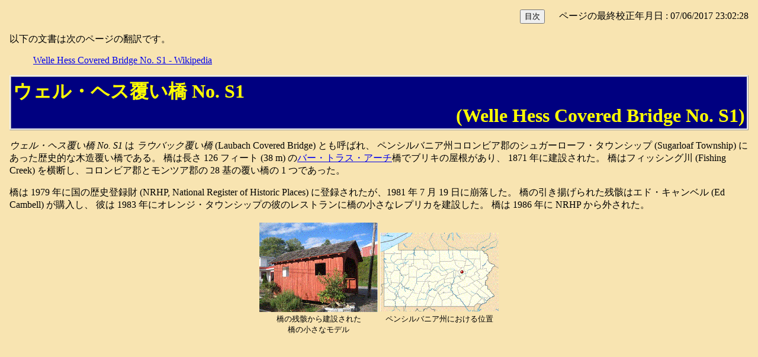

--- FILE ---
content_type: text/html
request_url: http://asait.world.coocan.jp/kuiper_belt/canal15/welle_hess_covered_bridge.htm
body_size: 3005
content:
<!DOCTYPE HTML PUBLIC "-//W3C//DTD HTML 4.01 Transitional//EN"
            "http://www.w3.org/TR/html4/loose.dtd">
<html>
<head>
<meta HTTP-EQUIV="Content-Type" CONTENT="text/html; charset=utf-8">
<meta http-equiv="Content-Style-Type" content="text/css">
<meta http-equiv="Content-Script-Type" content="text/javascript">
<meta name="keywords" content="ウェル・ヘス覆い橋, カバード・ブリッジ, 木造トラス橋">
<link rel="stylesheet" media="screen" href="../mystyle.css" type="text/css">
<link rel="stylesheet" media="print" href="../mystyle-print.css" type="text/css">
<title>ウェル・ヘス覆い橋 No. S1 (Welle Hess Covered Bridge No. S1)</title>
</head>
<body>

<div class="right">
<form>
<input type="button" value="目次" 
onclick="window.location='../canal/truss_bridge_top.htm';">
　
ページの最終校正年月日 :
<script>
document.write(document.lastModified);
</script>
</form>
</div>

<p>
以下の文書は次のページの翻訳です。
</p>

<blockquote>
<a href="https://en.wikipedia.org/wiki/Welle_Hess_Covered_Bridge_No._S1">Welle Hess Covered Bridge No. S1 - Wikipedia</a>
</blockquote>




<div class="section">
ウェル・ヘス覆い橋 No. S1
<div align="right">
(Welle Hess Covered Bridge No. S1)
</div>
</div>


<p>
<i>ウェル・ヘス覆い橋 No. S1</i> は <i>ラウバック覆い橋</i> (Laubach Covered Bridge) とも呼ばれ、
ペンシルバニア州コロンビア郡のシュガーローフ・タウンシップ (Sugarloaf Township) 
にあった歴史的な木造覆い橋である。
橋は長さ 126 フィート (38 m) の<a href="../canal12/burr_truss.htm">バー・トラス・アーチ</a>橋でブリキの屋根があり、
1871 年に建設された。
橋はフィッシング川 (Fishing Creek) を横断し、コロンビア郡とモンツア郡の 28 基の覆い橋の 1 つであった。
</p>

<p>
橋は 1979 年に国の歴史登録財 (NRHP, National Register of Historic Places) 
に登録されたが、1981 年 7 月 19 日に崩落した。
橋の引き揚げられた残骸はエド・キャンベル (Ed Cambell) が購入し、
彼は 1983 年にオレンジ・タウンシップの彼のレストランに橋の小さなレプリカを建設した。
橋は 1986 年に NRHP から外された。
</p>


<center>
<table>
<tr>
    <td align="center" valign="bottom">
    <a href="https://en.wikipedia.org/wiki/File:Welle_Hess_Covered_Bridge_model.JPG">
    <img src="./graphics2/welle_hess_covered_bridge1.gif" width ="200"></a>
    </td>
    <td align="center" valign="bottom">
    <img src="./graphics2/welle_hess_covered_bridge2.gif" width ="200">
    </td>
</tr>
<tr>
    <td align="center" valign="top">
    <font size="-1">
    橋の残骸から建設された<br>橋の小さなモデル
    </font>
    </td>
    <td align="center" valign="top">
    <font size="-1">
    ペンシルバニア州における位置
    </font>
    </td>
</tr>
</table>
</center>


<pre>


</pre>

</body>
</html>


--- FILE ---
content_type: text/css
request_url: http://asait.world.coocan.jp/kuiper_belt/mystyle.css
body_size: 8105
content:
    body {background-color: #f8e4b1; margin: 0; padding: 1em}

/* �W�� -------------------------------------------------- */
    div.maintitle {margin-top: 0.5em; margin-bottom: 0.5em;
                border-top: ridge; border-bottom: ridge;
                padding: 0.3em;
                color: green; font-size: xx-large; font-weight: bold;
                background-image: url(back061.gif)
                }

/* �ڎ� -------------------------------------------------- */
    div.toc {margin-top: 0.5em; margin-bottom: 0.5em;
                border-width: 3px; border-xoloe: silver; border-style: ridge; 
                padding: 0.1em; 
                background-color: silver }


/* ���o�� ------------------------------------------------- */
    div.section, div.subsection, div.subsubsection, div.subsubsubsection
                {margin-top: 0.5em; margin-bottom:0.5em;
                border-width: 1px; border: solid; border-style: ridge;
                padding: 0.1em; 
                color: yellow; font-weight: bold}

    div.section
                {font-size: xx-large; background-color: navy}
    div.subsection
                {font-size: x-large; background-color: gray}
    div.subsubsection 
                {font-size:large; background-color: gray}
    div.subsubsubsection
                {font-size: medium; background-color: gray}


/* ���� -------------------------------------------------- */
    div.remark {margin-top: 1em; margin-bottom: 1em; margin-left: 7%; margin-right: 7%;
                border-top: medium groove ; border-bottom: medium groove;
                padding: 0.1em}

    div.label {margin: 0.3em; font-weight: bold}   /* ���ӏ����̃^�C�g�� */


    div.block {margin: 0;
                padding: 0}

    div.wide {margin-top: 0.5em; margin-bottom: 0.5em}  /* �㉺�������� */


/* �ȉ��A�\�[�X�Ȃǂ̕\���p ------------------------------ */

    div.source, div.source2, div.source3, div.source4 {
                margin-top: 0.5em; margin-bottom: 0.5em; margin-left: 7%; margin-right: 7%;
                border-color: white; border-style: outset;
                background-color: white}

    /* source2 �͕���t */
    div.source2 { margin-left: 0%; margin-right: 0%}

    /* source3 �̓e�L�X�g�̒������� */
    div.source3 {text-align: center}

    /* source4 �� �e�L�X�g�̒������� + ����t */
    div.source4 {text-align: center; margin-left: 0%; margin-right: 0%}

    /* �\�[�X�̕W�� */
    div.source div.title, div.source div.title2 {
                padding-left: 0.3em;
                border-bottom:groove;
                padding-right: 0.3em; 
                background-color: #eeeeee
                }
    div.source div.title2 {border-top:groove}

    div.source div.white {
                margin-top:0.5em; margin-bottom:0.5em;
                padding: 0.1em; background-color: white}
    div.source div.silver {padding: 0.3em; background-color: #d0d0d0}

/* �������� ------------------------------------------------ */
    div.center {text-align: center}     /* �Z���^�����O */
    div.right {text-align: right}       /* �E�� */

    div.tag    {float:right}            /* �����ԍ� */

    div.center2 {margin-top: 0.5em; margin-bottom: 0.5em; text-align: center}
                                        /* �Z���^�����O�A�㉺�������� */

/* preformated --------------------------------------------- */
    pre.white, pre.silver, pre.glass, pre.blue, pre.yellow, pre.white0  {margin-top: 0; margin-bottom: 0;
                padding-top: 0.5em; padding-bottom: 0.5em; padding-left: 0.3em; padding-right:0.3em;
                font-family:'�S�V�b�N', monospace}
    pre.white  {background-color: white}
    pre.silver {background-color: #d0d0d0}
    pre.blue   {background-color: #ddffff}
    pre.yellow {background-color: yellow}
    pre.white0 {background-color: white; padding-top:0.3em; padding-bottom: 0.3em}

/* �ȉ��ALaTeX �� HTML �̔�r�p�̃e�[�u�� ------------------ */

    /* ���ɕ��ׂĔ�r�A�J���� 2 ��, �������� */
    table.hcompare {
                margin-top: 0.5em; margin-bottom:0.5em; margin-left:auto; margin-right:auto;
                width: 86%;
                border-style:outset; border-width:1px; 
                background-color: white;
                }
    table.hcompare th, table.hcompare td {
                width:50%;
                padding:0.3em;
                border-style:inset; border-width:1px}
    table.hcompare th
                {background-color:gray; color: yellow}

    /* �c�ɕ��ׂĔ�r, row 2 ��, �������� */
    table.vcompare
                {margin-top: 0.5em; margin-bottom: 0.5em; margin-left:auto; margin-right:auto;
                width: 86%;
                border-style:outset; border-width:1px;
                background-color: #ddffff}
    table.vcompare th
                {padding: 0.1em;
                border-width:1px; border-style:inset;
                color: yellow;
                background-color:gray}
    table.vcompare td
                {padding: 0.1em;
                border-width:1px; border-style:inset}

    /* ���ɕ��ׂĔ�r�A�J�����̌� 3 ��, �������� */
    table.hcompare2
                {margin-top: 0.5em; margin-bottom: 0.5em; margin-left:auto; margin-right:auto;
                width: 86%;
                border-style:outset; border-width:1px; 
                background-color: #ddffff}
    table.hcompare2 th, table.hcompare2 td
                {width:33%;
                padding:0.1em;
                border-style:inset; border-width:1px}
    table.hcompare2 th.title 
                {background-color:gray; color:yellow}

/* ���������̃e�[�u��, �r���Ȃ� */
    table.center {margin-top: 0.5em; margin-bottom: 0.5em; margin-left:auto; margin-right:auto}
    table.center td.center {text-align: center}

/* ���e�[�u�� blue2 �� td �S�����������Ablue �͎w�肳�ꂽ td ���������� */
    table.blue, table.blue2, table.blue3, table.blue4, table.blueoutline
                {margin-top: 0.5em; margin-bottom: 0.5em; margin-left:auto; margin-right:auto;
                border-style:outset; border-width:1px; 
                background-color:#ddffff}

    table.blue td, table.blue2 td, table.blue3 td, table.blue4 td 
                {border-width:1px; border-style:inset}
    table.blue th, table.blue2 th, table.blue3 th, table.blue4 th 
                {border-width:1px; border-style:inset}

    table.blue td.center {text-align: center}
    table.blue2 td, table.blue3 td {text-align: center}
    table.blue3 {color:yellow; background-color:gray}
    table.blue4 td {text-align: center; background-color: white}

/* ���e�[�u���A������� */

    table.bluefix 
                {margin-top: 0.5em; margin-bottom: 0.5em; margin-left:7%; margin-right:7%;
                border-style:outset; border-width:1px; 
                background-color:#ddffff}
    table.bluefix td, table.bluefix th 
                {border-width:1px; border-style:inset}

    table.bluefix th.title {color: yellow; background-color:gray}

/* �����e�[�u��, ��������, outset -------------------------- */
    table.white {margin-top: 0.5em; margin-bottom: 0.5em; margin-left:auto; margin-right:auto;
                border-style:outset; border-width:1px; 
                background-color:#ffffff}

    table.white td {border-width:1px; border-style:inset}
    table.white th {border-width:1px; border-style:inset}


/* �ӏ�����, ���ڊԂɃX�y�[�X�A�㉺�̃}�[�W���͏����� ------ */
    ol.wide {margin-top: 1em; margin-bottom: 1em}
    ol.wide li {margin-top: 0.5em; margin-bottom: 0.5em}

    ul.wide {margin-top: 1em; margin-bottom: 1em}
    ul.wide li {margin-top: 0.5em; margin-bottom: 0.5em}


/* ���� */
    span.bold {font-weight: bold}
/* �C�^���b�N */
    span.italic {font-style: italic}
/* �I�[�o���C�� */
    span.overline {text-decoration: overline}
/* �Ԏ� */
    span.em {color: red}
    span.red {color: red}
/* �\�[�X������ */
    pre.red {color: red}

/* �� */
    span.blue {color: blue}
/* �Ύ� */
    span.green {color: green}


/* */
    span.silver {background-color: #d0d0d0}

/* �����N */
    a:hover {background-color: yellow}




--- FILE ---
content_type: text/css
request_url: http://asait.world.coocan.jp/kuiper_belt/mystyle-print.css
body_size: 7100
content:
    body {background-color: #ffffcc; margin: 0; padding: 1em}

/* �W�� -------------------------------------------------- */
    div.maintitle {margin-top: 0.5em; margin-bottom: 0.5em;
                border-top: ridge; border-bottom: ridge;
                padding: 0.3em;
                font-size: xx-large; font-weight: bold;
                background-image: url(back061.gif)
                }

/* �ڎ� -------------------------------------------------- */
    div.toc {margin-top: 0.5em; margin-bottom: 0.5em;
                border-width: 1px; border: solid; border-style: ridge; 
                padding: 0.1em}


/* ���o�� ------------------------------------------------- */
    div.section, div.subsection, div.subsubsection, div.subsubsubsection
                {margin-top: 0.5em; margin-bottom:0.5em;
                border-width: 1px; border: solid; border-style: ridge;
                padding: 0.1em; 
                font-weight: bold}

    div.section
                {font-size: xx-large}
    div.subsection
                {font-size: x-large}
    div.subsubsection 
                {font-size:large}
    div.subsubsubsection
                {font-size: medium}


/* ���� -------------------------------------------------- */
    div.remark {margin-top: 1em; margin-bottom: 1em; margin-left: 7%; margin-right: 7%;
                border-top: medium groove ; border-bottom: medium groove;
                padding: 0.1em}

    div.label {margin: 0.3em; font-weight: bold}   /* ���ӏ����̃^�C�g�� */


    div.block {margin: 0;
                padding: 0}

    div.wide {margin-top: 0.5em; margin-bottom: 0.5em}  /* �㉺�������� */

/* �ȉ��A�\�[�X�Ȃǂ̕\���p ------------------------------ */

    div.source, div.source2, div.source3, div.source4 {
                margin-top: 0.5em; margin-bottom: 0.5em; margin-left: 7%; margin-right: 7%;
                border-style: outset}

    /* source2 �͕���t */
    div.source2 { margin-left: 0%; margin-right: 0%}

    /* source3 �̓e�L�X�g�̒������� */
    div.source3 {text-align: center}

    /* source4 �� �e�L�X�g�̒������� + ����t */
    div.source4 {text-align: center; margin-left: 0%; margin-right: 0%}

    /* �\�[�X�̕W�� */
    div.source div.title, div.source div.title2 {
                padding-left: 0.3em;
                border-bottom:groove;
                padding-right: 0.3em; 
                background-color: #eeeeee
                }
    div.source div.title2 {border-top:groove}

    div.source div.white {
                margin-top:0.5em; margin-bottom:0.5em;
                padding: 0.1em; background-color: white}
    div.source div.silver {padding: 0.3em; background-color: #d0d0d0}

/* �������� ------------------------------------------------ */
    div.center {text-align: center}     /* �Z���^�����O */
    div.right {text-align: right}       /* �E�� */

    div.tag    {float:right}            /* �����ԍ� */

    div.center2 {margin-top: 0.5em; margin-bottom: 0.5em; text-align: center}
                                        /* �Z���^�����O�A�㉺�������� */

/* preformated --------------------------------------------- */
    pre.white, pre.silver, pre.glass, pre.blue, pre.yellow, pre.white0  {margin-top: 0; margin-bottom: 0;
                padding-top: 0.5em; padding-bottom: 0.5em; padding-left: 0.5em; padding-right:0.5em;
                font-family:'�S�V�b�N', monospace}
    pre.silver {border-style: inset}
    pre.white0 {padding-top:0.3em; padding-bottom: 0.3em}

/* �ȉ��ALaTeX �� HTML �̔�r�p�̃e�[�u�� ------------------ */

    /* ���ɕ��ׂĔ�r�A�J���� 2 ��, �������� */
    table.hcompare {
                margin-top: 0.5em; margin-bottom:0.5em; margin-left:auto; margin-right:auto;
                width: 86%;
                border-style:outset; border-width:1px
                }
    table.hcompare th, table.hcompare td {
                width:50%;
                padding:0.3em;
                border-style:inset; border-width:1px}

    /* �c�ɕ��ׂĔ�r, row 2 ��, �������� */
    table.vcompare
                {margin-top: 0.5em; margin-bottom: 0.5em; margin-left:auto; margin-right:auto;
                width: 86%;
                border-style:outset; border-width:1px}
    table.vcompare th
                {padding: 0.1em;
                border-width:1px; border-style:inset}
    table.vcompare td
                {padding: 0.1em;
                border-width:1px; border-style:inset}

    /* ���ɕ��ׂĔ�r�A�J�����̌� 3 ��, �������� */
    table.hcompare2
                {margin-top: 0.5em; margin-bottom: 0.5em; margin-left:auto; margin-right:auto;
                width: 86%;
                border-style:outset; border-width:1px}
    table.hcompare2 th, table.hcompare2 td
                {width:33%;
                padding:0.1em;
                border-style:inset; border-width:1px}

/* ���������̃e�[�u��, �r���Ȃ� */
    table.center {margin-top: 0.5em; margin-bottom: 0.5em; margin-left:auto; margin-right:auto}
    table.center td.center {text-align: center}

/* ���e�[�u�� blue2 �� td �S�����������Ablue �͎w�肳�ꂽ td ���������� */
    table.blue, table.blue2, table.blue3, table.blue4, table.blueoutline
                {margin-top: 0.5em; margin-bottom: 0.5em; margin-left:auto; margin-right:auto;
                border-style:outset; border-width:1px}

    table.blue td, table.blue2 td, table.blue3 td, table.blue4 td 
                {border-width:1px; border-style:inset}
    table.blue th, table.blue2 th, table.blue3 th, table.blue4 th 
                {border-width:1px; border-style:inset}

    table.blue td.center {text-align: center}
    table.blue2 td, table.blue3 td {text-align: center}
    table.blue4 td {text-align: center}

/* ���e�[�u���A������� */

    table.bluefix
                {margin-top: 0.5em; margin-bottom: 0.5em; margin-left:7%; margin-right:7%;
                border-style:outset; border-width:1px; 
                background-color:#ddffff}
    table.bluefix td, table.bluefix th
                {border-width:1px; border-style:inset}

    table.bluefix th.title {color: yellow; background-color:gray}


/* �����e�[�u��, ��������, outset -------------------------- */
    table.white
                {margin-top: 0.5em; margin-bottom: 0.5em; margin-left:auto; margin-right:auto;
                border-style:outset; border-width:1px}

    table.white td {border-width:1px; border-style:inset}
    table.white th {border-width:1px; border-style:inset}

/* �ӏ�����, ���ڊԂɃX�y�[�X�A�㉺�̃}�[�W���͏����� ------ */
    ol.wide {margin-top: 1em; margin-bottom: 1em}
    ol.wide li {margin-top: 0.5em; margin-bottom: 0.5em}

    ul.wide {margin-top: 1em; margin-bottom: 1em}
    ul.wide li {margin-top: 0.5em; margin-bottom: 0.5em}


/* ���� */
    span.bold {font-weight: bold}
/* �C�^���b�N */
    span.italic {font-style: italic}
/* �I�[�o���C�� */
    span.overline {text-decoration: overline}
/* �Ԏ� */
    span.em {color: red}
    span.red {color: red}
/* �\�[�X������ */
    pre.red {color: red}

/* �� */
    span.blue {color: blue}
/* �Ύ� */
    span.green {color: green}



/* */

